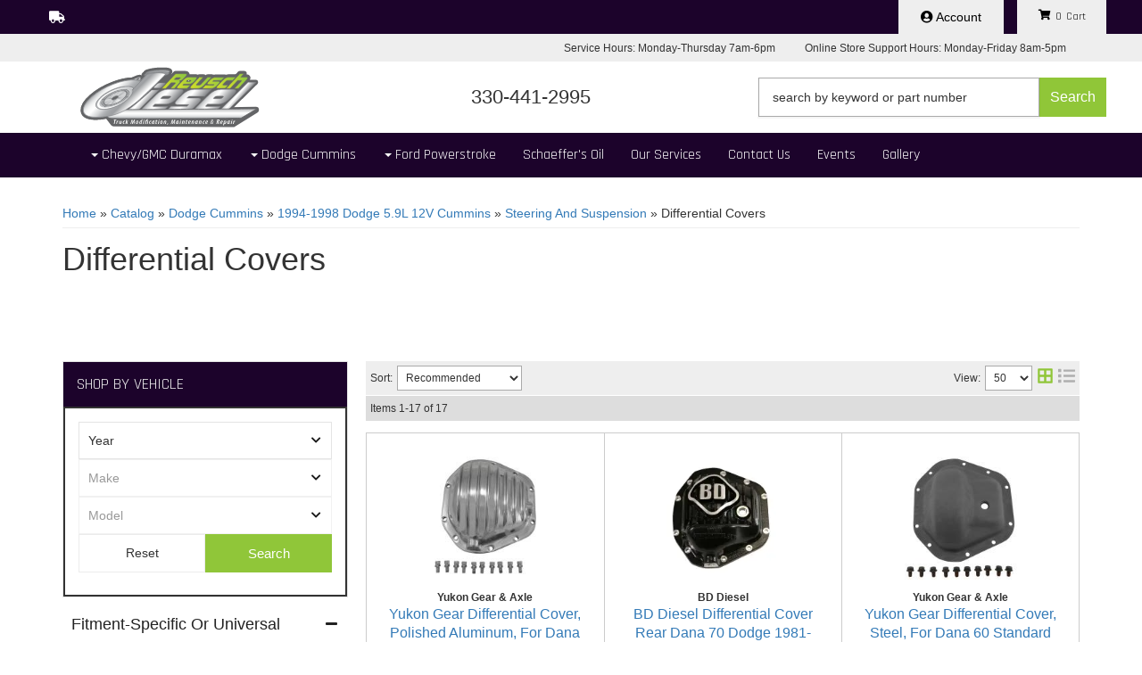

--- FILE ---
content_type: text/css;charset=UTF-8
request_url: https://reuschdiesel.com/files/css/font-awesome-custom.css
body_size: 650
content:
@font-face{font-family:"Font Awesome 5 Free";font-style:normal;font-weight:400;font-display:auto;src:url(../webfonts/fa-regular-400.eot);src:url(../webfonts/fa-regular-400.eot?#iefix) format("embedded-opentype"),url(../webfonts/fa-regular-400.woff2) format("woff2"),url(../webfonts/fa-regular-400.woff) format("woff"),url(../webfonts/fa-regular-400.ttf) format("truetype"),url(../webfonts/fa-regular-400.svg#fontawesome) format("svg")}@font-face{font-family:"Font Awesome 5 Brands";font-style:normal;font-weight:400;font-display:auto;src:url(../webfonts/fa-brands-400.eot);src:url(../webfonts/fa-brands-400.eot?#iefix) format("embedded-opentype"),url(../webfonts/fa-brands-400.woff2) format("woff2"),url(../webfonts/fa-brands-400.woff) format("woff"),url(../webfonts/fa-brands-400.ttf) format("truetype"),url(../webfonts/fa-brands-400.svg#fontawesome) format("svg")}@font-face{font-family:"Font Awesome 5 Free";font-style:normal;font-weight:900;font-display:swap;src:url(../webfonts/fa-solid-900.eot);src:url(../webfonts/fa-solid-900.eot?#iefix) format("embedded-opentype"),url(../webfonts/fa-solid-900.woff2) format("woff2"),url(../webfonts/fa-solid-900.woff) format("woff"),url(../webfonts/fa-solid-900.ttf) format("truetype"),url(../webfonts/fa-solid-900.svg#fontawesome) format("svg")}.fa,.fab,.fal,.far,.fas{-moz-osx-font-smoothing:grayscale;-webkit-font-smoothing:antialiased;display:inline-block;font-style:normal;font-variant:normal;text-rendering:auto;line-height:1}.fa-2x{font-size:2em}.fa-3x{font-size:2.5em}.fa-youtube:before{content:"\f167"}.fa-mobile:before{content:"\f10b"}.fa-bars:before{content:"\f0c9"}.fa-shopping-cart:before{content:"\f07a"}.fa-times:before{content:"\f00d"}.fa-user-circle:before{content:"\f2bd"}.fa-phone:before{content:"\f095"}.fa-phone-square:before{content:"\f098"}.fa-clock:before{content:"\f017"}.fa-envelope:before{content:"\f0e0"}.fa-map:before{content:"\f279"}.fa-facebook:before{content:"\f09a"}.fa-instagram:before{content:"\f16d"}.fa-cc-visa:before{content:"\f1f0"}.fa-cc-mastercard:before{content:"\f1f1"}.fa-cc-paypal:before{content:"\f1f4"}.fa-cc-amex:before{content:"\f1f3"}.fa-cc-discover:before{content:"\f1f2"}.fa-users:before{content:"\f0c0"}.fa-cubes:before{content:"\f1b3"}.fa-truck:before{content:"\f0d1"}.fa-chevron-left:before{content:"\f053"}.fa-chevron-right:before{content:"\f054"}.sr-only{border:0;clip:rect(0,0,0,0);height:1px;margin:-1px;overflow:hidden;padding:0;position:absolute;width:1px}.sr-only-focusable:active,.sr-only-focusable:focus{clip:auto;height:auto;margin:0;overflow:visible;position:static;width:auto}.fab{font-family:"Font Awesome 5 Brands"}.far{font-weight:400}.fa,.far,.fas{font-family:"Font Awesome 5 Free"}.fa,.fas{font-weight:900}